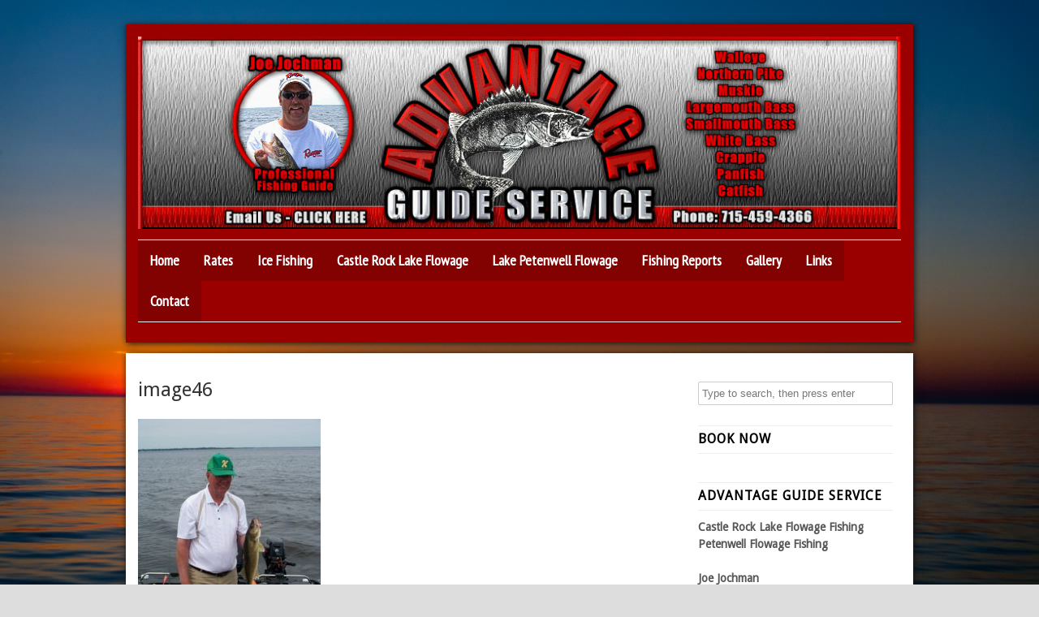

--- FILE ---
content_type: text/html; charset=UTF-8
request_url: http://joejochman.com/gallery/image46/
body_size: 14270
content:
<!DOCTYPE HTML><html lang="en-US" prefix="og: http://ogp.me/ns#">

<head>
<meta charset="UTF-8" />
<link rel="profile" href="http://gmpg.org/xfn/11" />
<title>image46 - Advantage Guide Service</title>

<!-- This site is optimized with the Yoast WordPress SEO plugin v2.1.1 - https://yoast.com/wordpress/plugins/seo/ -->
<link rel="canonical" href="http://joejochman.com/gallery/image46/" />
<meta property="og:locale" content="en_US" />
<meta property="og:type" content="article" />
<meta property="og:title" content="image46 - Advantage Guide Service" />
<meta property="og:url" content="http://joejochman.com/gallery/image46/" />
<meta property="og:site_name" content="Advantage Guide Service" />
<meta name="twitter:card" content="summary_large_image"/>
<meta name="twitter:title" content="image46 - Advantage Guide Service"/>
<meta name="twitter:domain" content="Advantage Guide Service"/>
<script type='application/ld+json'>{"@context":"http:\/\/schema.org","@type":"WebSite","url":"http:\/\/joejochman.com\/","name":"Advantage Guide Service"}</script>
<!-- / Yoast WordPress SEO plugin. -->

		<script type="text/javascript">
			window._wpemojiSettings = {"baseUrl":"http:\/\/s.w.org\/images\/core\/emoji\/72x72\/","ext":".png","source":{"concatemoji":"http:\/\/joejochman.com\/wp-includes\/js\/wp-emoji-release.min.js?ver=4.2.18"}};
			!function(a,b,c){function d(a){var c=b.createElement("canvas"),d=c.getContext&&c.getContext("2d");return d&&d.fillText?(d.textBaseline="top",d.font="600 32px Arial","flag"===a?(d.fillText(String.fromCharCode(55356,56812,55356,56807),0,0),c.toDataURL().length>3e3):(d.fillText(String.fromCharCode(55357,56835),0,0),0!==d.getImageData(16,16,1,1).data[0])):!1}function e(a){var c=b.createElement("script");c.src=a,c.type="text/javascript",b.getElementsByTagName("head")[0].appendChild(c)}var f,g;c.supports={simple:d("simple"),flag:d("flag")},c.DOMReady=!1,c.readyCallback=function(){c.DOMReady=!0},c.supports.simple&&c.supports.flag||(g=function(){c.readyCallback()},b.addEventListener?(b.addEventListener("DOMContentLoaded",g,!1),a.addEventListener("load",g,!1)):(a.attachEvent("onload",g),b.attachEvent("onreadystatechange",function(){"complete"===b.readyState&&c.readyCallback()})),f=c.source||{},f.concatemoji?e(f.concatemoji):f.wpemoji&&f.twemoji&&(e(f.twemoji),e(f.wpemoji)))}(window,document,window._wpemojiSettings);
		</script>
		

<!-- Stylesheets -->
<link rel='stylesheet' id='headway-google-fonts' href='//fonts.googleapis.com/css?family=PT+Sans+Narrow|Droid+Sans' type='text/css' media='all' />
<style type="text/css">
img.wp-smiley,
img.emoji {
	display: inline !important;
	border: none !important;
	box-shadow: none !important;
	height: 1em !important;
	width: 1em !important;
	margin: 0 .07em !important;
	vertical-align: -0.1em !important;
	background: none !important;
	padding: 0 !important;
}
</style>
<link rel='stylesheet' id='headway-general-css'  href='http://joejochman.com/?headway-trigger=compiler&#038;file=general&#038;layout-in-use=template-1&#038;rand=125741449&#038;ver=4.2.18' type='text/css' media='all' />
<link rel='stylesheet' id='headway-layout-template-1-css'  href='http://joejochman.com/?headway-trigger=compiler&#038;file=layout-template-1&#038;layout-in-use=template-1&#038;rand=1397329804&#038;ver=4.2.18' type='text/css' media='all' />
<link rel='stylesheet' id='headway-responsive-grid-css'  href='http://joejochman.com/?headway-trigger=compiler&#038;file=responsive-grid&#038;layout-in-use=template-1&#038;rand=542630877&#038;ver=4.2.18' type='text/css' media='all' />


<!-- Scripts -->
<script type='text/javascript' src='http://joejochman.com/wp-includes/js/jquery/jquery.js?ver=1.11.2'></script>
<script type='text/javascript' src='http://joejochman.com/wp-includes/js/jquery/jquery-migrate.min.js?ver=1.2.1'></script>
<script type='text/javascript' src='http://joejochman.com/wp-content/themes/headway/library/media/js/jquery.fitvids.js?ver=4.2.18'></script>
<script type='text/javascript' src='http://joejochman.com/?headway-trigger=compiler&#038;file=responsive-grid-js&#038;layout-in-use=template-1&#038;rand=348103807&#038;ver=4.2.18'></script>

<!--[if lt IE 9]>
<script src="http://joejochman.com/wp-content/themes/headway/library/media/js/html5shiv.js"></script>
<![endif]-->

<!--[if lt IE 8]>
<script src="http://joejochman.com/wp-content/themes/headway/library/media/js/ie8.js"></script>
<![endif]-->



<!-- Extras -->
<link rel="alternate" type="application/rss+xml" href="http://joejochman.com/feed/" title="Advantage Guide Service" />
<link rel="pingback" href="http://joejochman.com/xmlrpc.php" />
	<meta name="viewport" content="width=device-width, minimum-scale=1.0, maximum-scale=1.0" />
<link rel="alternate" type="application/rss+xml" title="Advantage Guide Service &raquo; Feed" href="http://joejochman.com/feed/" />
<link rel="alternate" type="application/rss+xml" title="Advantage Guide Service &raquo; Comments Feed" href="http://joejochman.com/comments/feed/" />
<link rel="alternate" type="application/rss+xml" title="Advantage Guide Service &raquo; image46 Comments Feed" href="http://joejochman.com/gallery/image46/feed/" />
<link rel="EditURI" type="application/rsd+xml" title="RSD" href="http://joejochman.com/xmlrpc.php?rsd" />
<link rel="wlwmanifest" type="application/wlwmanifest+xml" href="http://joejochman.com/wp-includes/wlwmanifest.xml" /> 
<link rel='shortlink' href='http://joejochman.com/?p=137' />
<!-- <meta name="NextGEN" version="2.2.1" /> -->

</head><!-- End <head> -->

<body class="attachment page page-id-137 page-child parent-pageid-23 page-template-default custom safari webkit responsive-grid-enabled responsive-grid-active pageid-137 page-slug-image46 layout-single-attachment-137 layout-using-template-1" itemscope itemtype="http://schema.org/WebPage">


<div id="whitewrap">


<div id="wrapper-wnj556f730da6b74" class="wrapper wrapper-fixed wrapper-fixed-grid grid-fluid-24-20-20 responsive-grid wrapper-first" data-alias="">

<div class="grid-container clearfix">

<section class="row row-1">

<section class="column column-1 grid-left-0 grid-width-24">
<header id="block-bxe556f730da7250" class="block block-type-header block-fixed-height" data-alias="" itemscope="" itemtype="http://schema.org/WPHeader">
<div class="block-content">
<a href="http://joejochman.com" class="banner-image"><img src="http://joejochman.com/wp/wp-content/uploads/2015/06/jj_hdr1.jpg" alt="Advantage Guide Service" /></a>
</div><!-- .block-content -->

</header><!-- #block-bxe556f730da7250 -->

</section><!-- .column -->

</section><!-- .row -->


<section class="row row-2">

<section class="column column-1 grid-left-0 grid-width-24">
<nav id="block-blj55750cdc1bd40" class="block block-type-navigation block-fluid-height" data-alias="" itemscope="" itemtype="http://schema.org/SiteNavigationElement">
<div class="block-content">
<div class="nav-horizontal nav-align-left"><ul id="menu-main-navigation" class="menu"><li id="menu-item-37" class="menu-item menu-item-type-post_type menu-item-object-page menu-item-37"><a href="http://joejochman.com/">Home</a></li>
<li id="menu-item-35" class="menu-item menu-item-type-post_type menu-item-object-page menu-item-35"><a href="http://joejochman.com/rates/">Rates</a></li>
<li id="menu-item-69" class="menu-item menu-item-type-post_type menu-item-object-page menu-item-69"><a href="http://joejochman.com/ice-fishing/">Ice Fishing</a></li>
<li id="menu-item-34" class="menu-item menu-item-type-post_type menu-item-object-page menu-item-34"><a href="http://joejochman.com/guided-fishing/castle-rock-lake-flowage/">Castle Rock Lake Flowage</a></li>
<li id="menu-item-33" class="menu-item menu-item-type-post_type menu-item-object-page menu-item-33"><a href="http://joejochman.com/guided-fishing/lake-petenwell-flowage/">Lake Petenwell Flowage</a></li>
<li id="menu-item-71" class="menu-item menu-item-type-custom menu-item-object-custom menu-item-71"><a href="http://www.outdoors911.com/reports/forumdisplay.php?189-Lake-Petenwell-Flowage-amp-Castle-Rock-Lake-Area">Fishing Reports</a></li>
<li id="menu-item-28" class="menu-item menu-item-type-post_type menu-item-object-page menu-item-28"><a href="http://joejochman.com/gallery/">Gallery</a></li>
<li id="menu-item-31" class="menu-item menu-item-type-post_type menu-item-object-page menu-item-has-children menu-item-31"><a href="http://joejochman.com/links-and-resources/">Links</a>
<ul class="sub-menu">
	<li id="menu-item-29" class="menu-item menu-item-type-post_type menu-item-object-page menu-item-29"><a href="http://joejochman.com/tourney-page/">Tourney Page</a></li>
</ul>
</li>
<li id="menu-item-27" class="menu-item menu-item-type-post_type menu-item-object-page menu-item-has-children menu-item-27"><a href="http://joejochman.com/contact/">Contact</a>
<ul class="sub-menu">
	<li id="menu-item-30" class="menu-item menu-item-type-post_type menu-item-object-page menu-item-30"><a href="http://joejochman.com/site-map/">Site Map</a></li>
</ul>
</li>
</ul></div><!-- .nav-horizontal nav-align-left -->
</div><!-- .block-content -->

</nav><!-- #block-blj55750cdc1bd40 -->

</section><!-- .column -->

</section><!-- .row -->


</div><!-- .grid-container -->

</div><!-- .wrapper -->

<div id="wrapper-w32556f730da56b5" class="wrapper wrapper-fixed wrapper-fixed-grid grid-fluid-24-20-20 responsive-grid" data-alias="">

<div class="grid-container clearfix">

<section class="row row-1">

<section class="column column-1 grid-left-0 grid-width-17">
<div id="block-bup556f730da8c46" class="block block-type-content block-fluid-height" data-alias="">
<div class="block-content">
<div class="loop"><article id="post-137" class="post-137 attachment type-attachment status-inherit hentry author-webmaster " itemscope itemtype="http://schema.org/CreativeWork"><header><h1 class="entry-title" itemprop="headline">image46</h1></header><div class="entry-content" itemprop="text"><p class="attachment"><a href='http://joejochman.com/wp-content/uploads/2020/01/image46-scaled.jpg'><img width="225" height="300" src="http://joejochman.com/wp-content/uploads/2020/01/image46-225x300.jpg" class="attachment-medium" alt="image46" /></a></p>
</div><!-- .entry-content --></article><!-- #post-137 --></div>
</div><!-- .block-content -->

</div><!-- #block-bup556f730da8c46 -->

</section><!-- .column -->

<section class="column column-2 grid-left-0 grid-width-7">
<aside id="block-beh556f730da8599" class="block block-type-widget-area block-fluid-height" data-alias="" itemscope="" itemtype="http://schema.org/WPSideBar">
<div class="block-content">
<ul class="widget-area"><li id="search-2" class="widget widget_search">

		<form method="get" id="searchform" action="http://joejochman.com/">
			<label for="s" class="assistive-text">Search</label>
			<input type="text" class="field" name="s" id="s" value="Type to search, then press enter" onclick="if(this.value=='Type to search, then press enter')this.value='';" onblur="if(this.value=='')this.value='Type to search, then press enter';" />
			<input type="submit" class="submit" name="submit" id="searchsubmit" value="Search" />
		</form>
	</li><!-- .widget -->
<li id="black-studio-tinymce-2" class="widget widget_black_studio_tinymce">
<h3 class="widget-title"><span class="widget-inner">Book Now</span></h3>
<div class="textwidget"></div></li><!-- .widget -->
<li id="black-studio-tinymce-3" class="widget widget_black_studio_tinymce">
<h3 class="widget-title"><span class="widget-inner">Advantage Guide Service</span></h3>
<div class="textwidget"><p><strong>Castle Rock Lake Flowage Fishing</strong><br />
<strong>Petenwell Flowage Fishing</strong><br />
<br></p>
<p style="text-align: left;" align="center"><strong>Joe Jochman</strong><br />
Professional Wisconsin<br />
Fishing Guide<br />
1296 15th Ave.<br />
Arkdale WI, 54613</p>
<p><br></p>
<p style="text-align: left;" align="center">Phone:  (715) 459-4366<br />
<a href="mailto:advantageguideservices@gmail.com">advantageguideservices@gmail.com</a></p>
</div></li><!-- .widget -->
</ul>
</div><!-- .block-content -->

</aside><!-- #block-beh556f730da8599 -->

</section><!-- .column -->

</section><!-- .row -->


</div><!-- .grid-container -->

</div><!-- .wrapper -->

<div id="wrapper-w7g556f730da64e6" class="wrapper wrapper-fixed wrapper-fixed-grid grid-fluid-24-20-20 responsive-grid wrapper-last" data-alias="">

<div class="grid-container clearfix">

<section class="row row-1">

<section class="column column-1 grid-left-0 grid-width-24">
<footer id="block-bc7556f730da7e75" class="block block-type-footer block-fluid-height" data-alias="" itemscope="" itemtype="http://schema.org/WPFooter">
<div class="block-content">

<div class="footer-container">

<div class="footer">
<a href="#" class="footer-right footer-go-to-top-link footer-link">Go To Top</a><p class="copyright footer-copyright">Copyright &copy; 2026 Advantage Guide Service</p><p class="footer-responsive-grid-link-container footer-responsive-grid-link-disable-container"><a href="http://joejochman.com/gallery/image46/?full-site=true" rel="nofollow" class="footer-responsive-grid-link footer-responsive-grid-disable footer-link">View Full Site</a></p>
</div><!-- .footer -->
</div><!-- .footer-container -->
</div><!-- .block-content -->

</footer><!-- #block-bc7556f730da7e75 -->

</section><!-- .column -->

</section><!-- .row -->


</div><!-- .grid-container -->

</div><!-- .wrapper -->



<!-- ngg_resource_manager_marker --><script type='text/javascript' src='http://joejochman.com/wp-includes/js/comment-reply.min.js?ver=4.2.18'></script>
<script type='text/javascript' src='http://joejochman.com/wp-content/themes/headway/library/media/js/jquery.hoverintent.js?ver=4.2.18'></script>
<script type='text/javascript' src='http://joejochman.com/wp-content/themes/headway/library/blocks/navigation/js/jquery.superfish.js?ver=4.2.18'></script>
<script type='text/javascript' src='http://joejochman.com/wp-content/themes/headway/library/blocks/navigation/js/selectnav.js?ver=4.2.18'></script>
<script type='text/javascript' src='http://joejochman.com/?headway-trigger=compiler&#038;file=block-dynamic-js-layout-template-1&#038;layout-in-use=template-1&#038;rand=947338302&#038;ver=4.2.18'></script>


</div><!-- #whitewrap -->



</body>


</html>

--- FILE ---
content_type: text/css;charset=UTF-8
request_url: http://joejochman.com/?headway-trigger=compiler&file=layout-template-1&layout-in-use=template-1&rand=1397329804&ver=4.2.18
body_size: 5086
content:
div#wrapper-wnj556f730da6b74{width:940px}div#wrapper-wnj556f730da6b74.responsive-grid{width:auto;max-width:940px}div.grid-fluid-24-20-20 .column{margin-left:2.127659574%}div.grid-fluid-24-20-20 .grid-width-1{width:2.127659574%}div.grid-fluid-24-20-20 .grid-left-1{margin-left:6.382978723%}div.grid-fluid-24-20-20 .column-1.grid-left-1{margin-left:4.255319149%}div.grid-fluid-24-20-20 .grid-width-2{width:6.382978723%}div.grid-fluid-24-20-20 .grid-left-2{margin-left:10.638297872%}div.grid-fluid-24-20-20 .column-1.grid-left-2{margin-left:8.510638298%}div.grid-fluid-24-20-20 .grid-width-3{width:10.638297872%}div.grid-fluid-24-20-20 .grid-left-3{margin-left:14.893617021%}div.grid-fluid-24-20-20 .column-1.grid-left-3{margin-left:12.765957447%}div.grid-fluid-24-20-20 .grid-width-4{width:14.893617021%}div.grid-fluid-24-20-20 .grid-left-4{margin-left:19.14893617%}div.grid-fluid-24-20-20 .column-1.grid-left-4{margin-left:17.021276596%}div.grid-fluid-24-20-20 .grid-width-5{width:19.14893617%}div.grid-fluid-24-20-20 .grid-left-5{margin-left:23.404255319%}div.grid-fluid-24-20-20 .column-1.grid-left-5{margin-left:21.276595745%}div.grid-fluid-24-20-20 .grid-width-6{width:23.404255319%}div.grid-fluid-24-20-20 .grid-left-6{margin-left:27.659574468%}div.grid-fluid-24-20-20 .column-1.grid-left-6{margin-left:25.531914894%}div.grid-fluid-24-20-20 .grid-width-7{width:27.659574468%}div.grid-fluid-24-20-20 .grid-left-7{margin-left:31.914893617%}div.grid-fluid-24-20-20 .column-1.grid-left-7{margin-left:29.787234043%}div.grid-fluid-24-20-20 .grid-width-8{width:31.914893617%}div.grid-fluid-24-20-20 .grid-left-8{margin-left:36.170212766%}div.grid-fluid-24-20-20 .column-1.grid-left-8{margin-left:34.042553191%}div.grid-fluid-24-20-20 .grid-width-9{width:36.170212766%}div.grid-fluid-24-20-20 .grid-left-9{margin-left:40.425531915%}div.grid-fluid-24-20-20 .column-1.grid-left-9{margin-left:38.29787234%}div.grid-fluid-24-20-20 .grid-width-10{width:40.425531915%}div.grid-fluid-24-20-20 .grid-left-10{margin-left:44.680851064%}div.grid-fluid-24-20-20 .column-1.grid-left-10{margin-left:42.553191489%}div.grid-fluid-24-20-20 .grid-width-11{width:44.680851064%}div.grid-fluid-24-20-20 .grid-left-11{margin-left:48.936170213%}div.grid-fluid-24-20-20 .column-1.grid-left-11{margin-left:46.808510638%}div.grid-fluid-24-20-20 .grid-width-12{width:48.936170213%}div.grid-fluid-24-20-20 .grid-left-12{margin-left:53.191489362%}div.grid-fluid-24-20-20 .column-1.grid-left-12{margin-left:51.063829787%}div.grid-fluid-24-20-20 .grid-width-13{width:53.191489362%}div.grid-fluid-24-20-20 .grid-left-13{margin-left:57.446808511%}div.grid-fluid-24-20-20 .column-1.grid-left-13{margin-left:55.319148936%}div.grid-fluid-24-20-20 .grid-width-14{width:57.446808511%}div.grid-fluid-24-20-20 .grid-left-14{margin-left:61.70212766%}div.grid-fluid-24-20-20 .column-1.grid-left-14{margin-left:59.574468085%}div.grid-fluid-24-20-20 .grid-width-15{width:61.70212766%}div.grid-fluid-24-20-20 .grid-left-15{margin-left:65.957446809%}div.grid-fluid-24-20-20 .column-1.grid-left-15{margin-left:63.829787234%}div.grid-fluid-24-20-20 .grid-width-16{width:65.957446809%}div.grid-fluid-24-20-20 .grid-left-16{margin-left:70.212765957%}div.grid-fluid-24-20-20 .column-1.grid-left-16{margin-left:68.085106383%}div.grid-fluid-24-20-20 .grid-width-17{width:70.212765957%}div.grid-fluid-24-20-20 .grid-left-17{margin-left:74.468085106%}div.grid-fluid-24-20-20 .column-1.grid-left-17{margin-left:72.340425532%}div.grid-fluid-24-20-20 .grid-width-18{width:74.468085106%}div.grid-fluid-24-20-20 .grid-left-18{margin-left:78.723404255%}div.grid-fluid-24-20-20 .column-1.grid-left-18{margin-left:76.595744681%}div.grid-fluid-24-20-20 .grid-width-19{width:78.723404255%}div.grid-fluid-24-20-20 .grid-left-19{margin-left:82.978723404%}div.grid-fluid-24-20-20 .column-1.grid-left-19{margin-left:80.85106383%}div.grid-fluid-24-20-20 .grid-width-20{width:82.978723404%}div.grid-fluid-24-20-20 .grid-left-20{margin-left:87.234042553%}div.grid-fluid-24-20-20 .column-1.grid-left-20{margin-left:85.106382979%}div.grid-fluid-24-20-20 .grid-width-21{width:87.234042553%}div.grid-fluid-24-20-20 .grid-left-21{margin-left:91.489361702%}div.grid-fluid-24-20-20 .column-1.grid-left-21{margin-left:89.361702128%}div.grid-fluid-24-20-20 .grid-width-22{width:91.489361702%}div.grid-fluid-24-20-20 .grid-left-22{margin-left:95.744680851%}div.grid-fluid-24-20-20 .column-1.grid-left-22{margin-left:93.617021277%}div.grid-fluid-24-20-20 .grid-width-23{width:95.744680851%}div.grid-fluid-24-20-20 .grid-left-23{margin-left:100%}div.grid-fluid-24-20-20 .column-1.grid-left-23{margin-left:97.872340426%}div.grid-fluid-24-20-20 .grid-width-24{width:100%}div#wrapper-w32556f730da56b5{width:940px}div#wrapper-w32556f730da56b5.responsive-grid{width:auto;max-width:940px}@media screen and (max-width:600px ){}div#wrapper-w7g556f730da64e6{width:940px}div#wrapper-w7g556f730da64e6.responsive-grid{width:auto;max-width:940px}#block-blj55750cdc1bd40 .nav-horizontal ul.menu > li > a,#block-blj55750cdc1bd40 .nav-search-active .nav-search{height:50px;line-height:50px}